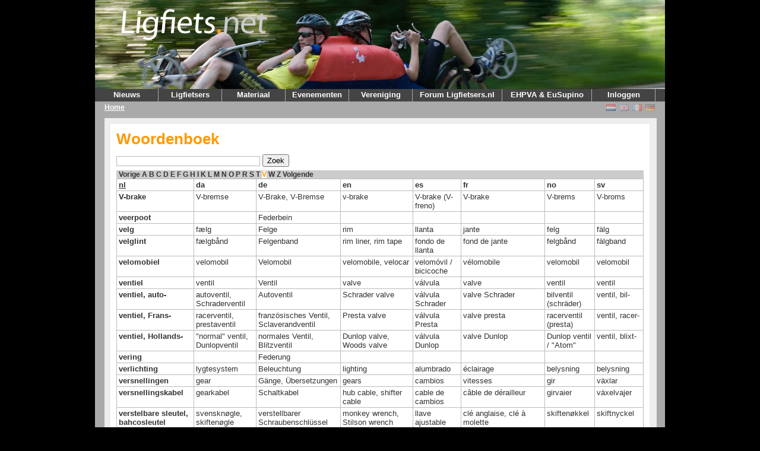

--- FILE ---
content_type: text/html; charset=UTF-8
request_url: https://v2.ligfiets.net/dictionary?lang=nl&page=W&page=V
body_size: 4204
content:
<!DOCTYPE html PUBLIC "-//W3C//DTD XHTML 1.1//EN"
        "http://www.w3.org/TR/xhtml11/DTD/xhtml11.dtd">
<html xmlns="http://www.w3.org/1999/xhtml" xml:lang="nl">
<head>
	<meta http-equiv="content-type" content="text/html; charset=utf-8" />
	<meta name="google-site-verification" content="J2GYqRpcaRTboieJP1pjFuBbV4U78fdOMEVB3AbDMa8" />
	<title>Ligfiets.net</title>
	<link rel="stylesheet" href="/css/screen.css?v=20200424" type="text/css" media="screen" />
	<script type="text/javascript" src="/js/common.js"></script>
	<script type="text/javascript" src="/js/x_core.js"></script>
	<script type="text/javascript" src="/js/lightbox/prototype.js?v=20200424"></script>
	<script type="text/javascript" src="/js/lightbox/scriptaculous.js?load=effects,builder&amp;v=20200424"></script>
	<script type="text/javascript" src="/js/lightbox/lightbox.js?v=20200424"></script>
	<link rel="stylesheet" href="/css/lightbox.css" type="text/css" media="screen" />
	<!--[if IE 7]>
	<link rel="stylesheet" href="/css/ieonly.css?v=1.9.7-R1107" type="text/css" media="screen" />
	<![endif]-->
	<link rel="alternate" title="Ligfiets.net Nieuws"  type="application/rss+xml" href="/news/rss.xml" />
	<meta property="og:image" content="/img/ligfietsnet.png" />

</head>
<body>
<div id="container">
	<div id="header" style="background: url(/img/bg/headerbg2.jpg), no-repeat scroll right top black;">
		<div id="logo">
			<a href="/"><img src="/img/ligfietsnet.png" alt="Ligfiets.net" /></a>
		</div>
		

		

	</div>
	<div id="menu">
		<ul>
			<li>
				<a class="hide" href="/">Nieuws</a>
				<ul>
					<li>
						<a href="/">Voorpagina</a>
					</li>
					<li>
						<a href="/news">Archief</a>
					</li>
					<li>
						<a href="/news/rss.xml">RSS</a>
					</li>
				</ul>
			</li>
			<li>
				<a class="hide" href="/user/search">Ligfietsers</a>
				<ul>
					<li>
						<a href="/user/search">Profielen</a>
					</li>
				</ul>
			</li>
			<li>
				<a class="hide" href="/company/list">Materiaal</a>
				<ul>
					<li>
						<a href="/product/bike">Fietsen</a>
					</li>
					<li>
						<a href="/product/accessory">Accessoires</a>
					</li>
					<li>
						<a href="/advertisement">Advertenties</a>
					</li>
					<li>
						<a href="/company">Bedrijven</a>
					</li>
					<li>
						<a href="/homebuild">Zelfbouwers</a>
					</li>
				</ul>
			</li>
			<li>
				<a class="hide" href="/event">Evenementen</a>
				<ul>
					<li><a href="/ligfietsroutenl">LigfietsrouteNL</a></li>
					<li>
						<a href="/event">Agenda</a>
					</li>
					<li>
						<a href="/commissie/cyclevision.html">Cycle Vision</a>
					</li>
				</ul>
			</li>
<!-- 			<li>
				<a class="hide" href="/wiki">Informatie</a>
				<ul>
					<li>
						<a href="/faq">FAQ</a>
					</li>
					<li>
						<a href="/dictionary">Woordenboek</a>
					</li>
					<li>
						<a href="/help.html">Hulp</a>
					</li>
					<li>
						<a href="/wiki/Literatuur">Literatuur</a>
					</li>
				</ul>
			</li> -->
			<li>
				<a class="hide" href="/nvhpv.html">Vereniging</a>
				<ul>
					<li>
						<a href="/nvhpv.html">NVHPV</a>
					</li>
					<li>
						<a href="/ledenform.html">Lid worden</a>
					</li>
					<li>
						<a href="/clubs">Clubs</a>
					</li>
					<li>
						<a href="/commissies">Commissies</a>
					</li>
					<li>
						<a href="/ligfietsen.html">Ligfiets&amp;</a>
					</li>
					<li>
						<a href="/vacatures.html">Vacatures</a>
					</li>
				</ul>
			</li>
			<li>
				<a id="ligfietsers" href="https://www.ligfietsers.nl" target="_blank" style="width: 150px">Forum Ligfietsers.nl</a>
			</li>
			<li>
				<a id="ehpva" href="https://ehpva.org" target="_blank" style="width:150px">EHPVA&nbsp;&amp;&nbsp;EuSupino</a>
			</li>
			<li>
								<a class="hide" href="https://v2.ligfiets.net/user/login">Inloggen</a>
				<ul>
					<li><a href="https://v2.ligfiets.net/user/login">Log in</a></li>
					<li><a href="https://v2.ligfiets.net/user/register">Registreer</a></li>
																		</ul>
			</li>
		</ul>
	<div class="push"></div>
	</div>
	<div id="crumbtrail">
	<ul>
	<li class="current">
		<a href="/">Home</a>	</li>
	</ul>
	<span class="float-right">
	<span><a href="https://www.ligfiets.net/dictionary?lang=nl&page=W&page=V"><img class="icon flag_unselected" src="/img/flags/nl.png" title="Nederlands" alt="Nederlands" /></a></span>
	<span><a href="https://en.ligfiets.net/dictionary?lang=nl&page=W&page=V"><img class="icon flag_unselected" src="/img/flags/gb.png" title="English" alt="English" /></a></span>
	<span><a href="https://fr.ligfiets.net/dictionary?lang=nl&page=W&page=V"><img class="icon flag_unselected" src="/img/flags/fr.png" title="Français" alt="Français" /></a></span>
	<span><a href="https://de.ligfiets.net/dictionary?lang=nl&page=W&page=V"><img class="icon flag_unselected" src="/img/flags/de.png" title="Deutsch" alt="Deutsch" /></a></span>
	</span>
	</div>
	<div id="content">
<div id="main" style="width:930px;">
	<div class="main_content" style="width:888px;">
	
	<h1>Woordenboek</h1>
	<form action="/dictionary" method="get"><p><input type="text" name="q" value="" /> <input type="submit" value="Zoek" /></p></form>
	<div class="paginator">

	<a href="/dictionary?lang=nl&page=V&page=T" title="Vorige" class="previous">Vorige</a>


	<span class="pagenumbers">
		<a href="/dictionary?lang=nl&page=V&page=A" title="pagina A">A</a>
		<a href="/dictionary?lang=nl&page=V&page=B" title="pagina B">B</a>
		<a href="/dictionary?lang=nl&page=V&page=C" title="pagina C">C</a>
		<a href="/dictionary?lang=nl&page=V&page=D" title="pagina D">D</a>
		<a href="/dictionary?lang=nl&page=V&page=E" title="pagina E">E</a>
		<a href="/dictionary?lang=nl&page=V&page=F" title="pagina F">F</a>
		<a href="/dictionary?lang=nl&page=V&page=G" title="pagina G">G</a>
		<a href="/dictionary?lang=nl&page=V&page=H" title="pagina H">H</a>
		<a href="/dictionary?lang=nl&page=V&page=I" title="pagina I">I</a>
		<a href="/dictionary?lang=nl&page=V&page=K" title="pagina K">K</a>
		<a href="/dictionary?lang=nl&page=V&page=L" title="pagina L">L</a>
		<a href="/dictionary?lang=nl&page=V&page=M" title="pagina M">M</a>
		<a href="/dictionary?lang=nl&page=V&page=N" title="pagina N">N</a>
		<a href="/dictionary?lang=nl&page=V&page=O" title="pagina O">O</a>
		<a href="/dictionary?lang=nl&page=V&page=P" title="pagina P">P</a>
		<a href="/dictionary?lang=nl&page=V&page=R" title="pagina R">R</a>
		<a href="/dictionary?lang=nl&page=V&page=S" title="pagina S">S</a>
		<a href="/dictionary?lang=nl&page=V&page=T" title="pagina T">T</a>
		<a href="/dictionary?lang=nl&page=V&page=V" title="pagina V" class="current">V</a>
		<a href="/dictionary?lang=nl&page=V&page=W" title="pagina W">W</a>
		<a href="/dictionary?lang=nl&page=V&page=Z" title="pagina Z">Z</a>
	</span>

	<a href="/dictionary?lang=nl&page=V&page=W" title="Volgende" class="next">Volgende</a>
</div>
	<table class="data">

<tr><th><a style="text-decoration: underline;" href="/dictionary?lang=nl">nl</a></th>
<th><a href="/dictionary?lang=da">da</a></th>
<th><a href="/dictionary?lang=de">de</a></th>
<th><a href="/dictionary?lang=en">en</a></th>
<th><a href="/dictionary?lang=es">es</a></th>
<th><a href="/dictionary?lang=fr">fr</a></th>
<th><a href="/dictionary?lang=no">no</a></th>
<th><a href="/dictionary?lang=sv">sv</a></th>
</tr>
	<tr>
		<th>V-brake</th>
<td>V-bremse</td>
<td>V-Brake, V-Bremse</td>
<td>v-brake</td>
<td>V-brake (V-freno)</td>
<td>V-brake</td>
<td>V-brems</td>
<td>V-broms</td>
	</tr>

	<tr>
		<th>veerpoot</th>
<td></td>
<td>Federbein</td>
<td></td>
<td></td>
<td></td>
<td></td>
<td></td>
	</tr>

	<tr>
		<th>velg</th>
<td>fælg</td>
<td>Felge</td>
<td>rim</td>
<td>llanta</td>
<td>jante</td>
<td>felg</td>
<td>fälg</td>
	</tr>

	<tr>
		<th>velglint</th>
<td>fælgbånd</td>
<td>Felgenband</td>
<td>rim liner, rim tape</td>
<td>fondo de llanta</td>
<td>fond de jante</td>
<td>felgbånd</td>
<td>fälgband</td>
	</tr>

	<tr>
		<th>velomobiel</th>
<td>velomobil</td>
<td>Velomobil</td>
<td>velomobile, velocar</td>
<td>velomóvil / bicicoche</td>
<td>vélomobile</td>
<td>velomobil</td>
<td>velomobil</td>
	</tr>

	<tr>
		<th>ventiel</th>
<td>ventil</td>
<td>Ventil</td>
<td>valve</td>
<td>válvula</td>
<td>valve</td>
<td>ventil</td>
<td>ventil</td>
	</tr>

	<tr>
		<th>ventiel, auto-</th>
<td>autoventil, Schraderventil</td>
<td>Autoventil</td>
<td>Schrader valve</td>
<td>válvula Schrader</td>
<td>valve Schrader</td>
<td>bilventil (schräder)</td>
<td>ventil, bil-</td>
	</tr>

	<tr>
		<th>ventiel, Frans-</th>
<td>racerventil, prestaventil</td>
<td>französisches Ventil, Sclaverandventil</td>
<td>Presta valve</td>
<td>válvula Presta</td>
<td>valve presta</td>
<td>racerventil (presta)</td>
<td>ventil, racer-</td>
	</tr>

	<tr>
		<th>ventiel, Hollands-</th>
<td>"normal" ventil, Dunlopventil</td>
<td>normales Ventil, Blitzventil</td>
<td>Dunlop valve, Woods valve</td>
<td>válvula Dunlop</td>
<td>valve Dunlop</td>
<td>Dunlop ventil / "Atom"</td>
<td>ventil, blixt-</td>
	</tr>

	<tr>
		<th>vering</th>
<td></td>
<td>Federung</td>
<td></td>
<td></td>
<td></td>
<td></td>
<td></td>
	</tr>

	<tr>
		<th>verlichting</th>
<td>lygtesystem</td>
<td>Beleuchtung</td>
<td>lighting</td>
<td>alumbrado</td>
<td>éclairage</td>
<td>belysning</td>
<td>belysning</td>
	</tr>

	<tr>
		<th>versnellingen</th>
<td>gear</td>
<td>Gänge, Übersetzungen</td>
<td>gears</td>
<td>cambios</td>
<td>vitesses</td>
<td>gir</td>
<td>växlar</td>
	</tr>

	<tr>
		<th>versnellingskabel</th>
<td>gearkabel</td>
<td>Schaltkabel</td>
<td>hub cable, shifter cable</td>
<td>cable de cambios</td>
<td>câble de dérailleur</td>
<td>girvaier</td>
<td>växelvajer</td>
	</tr>

	<tr>
		<th>verstelbare sleutel, bahcosleutel</th>
<td>svensknøgle, skiftenøgle</td>
<td>verstellbarer Schraubenschlüssel</td>
<td>monkey wrench, Stilson wrench</td>
<td>llave ajustable</td>
<td>clé anglaise, clé à molette</td>
<td>skiftenøkkel</td>
<td>skiftnyckel</td>
	</tr>

	<tr>
		<th>verzet</th>
<td></td>
<td>Entfaltung</td>
<td></td>
<td></td>
<td></td>
<td></td>
<td></td>
	</tr>

	<tr>
		<th>vet (bv kogellagervet)</th>
<td>fedt</td>
<td>(Schmier-)Fett</td>
<td>grease</td>
<td>grasa</td>
<td>graisse</td>
<td>fett</td>
<td></td>
	</tr>

	<tr>
		<th>volgeveerd</th>
<td>fuldaffjedret</td>
<td>vollgefedert</td>
<td>dual suspension, full suspension</td>
<td>suspensión integral</td>
<td>suspension intégrale</td>
<td>fulldempet</td>
<td>helfjädrat</td>
	</tr>

	<tr>
		<th>Voorderailleur</th>
<td></td>
<td>Vorderer Kettenumwerfer</td>
<td></td>
<td></td>
<td></td>
<td></td>
<td></td>
	</tr>

	<tr>
		<th>voorlamp</th>
<td>forlygte</td>
<td>Vorderlicht, Scheinwerfer</td>
<td>head light</td>
<td>faro delantero</td>
<td>phare</td>
<td>frontlykt</td>
<td>framlampa, framlykta</td>
	</tr>

	<tr>
		<th>voorsprong</th>
<td>forspring</td>
<td>Vorsprung</td>
<td>lead</td>
<td>ventaje</td>
<td>avance</td>
<td></td>
<td></td>
	</tr>

	<tr>
		<th>voorvering</th>
<td>forhjulsaffjedring</td>
<td>Vorderradfederung, Federgabel</td>
<td>front suspension</td>
<td>suspensión delantera</td>
<td>suspension avant, fourche suspendue</td>
<td>dempegaffel</td>
<td>framfjädring</td>
	</tr>

	<tr>
		<th>voorvork</th>
<td>forgaffel</td>
<td>Vorderradgabel</td>
<td>fork</td>
<td>horquilla</td>
<td>fourche</td>
<td>forgaffel</td>
<td>framgaffel</td>
	</tr>

	<tr>
		<th>voorwiel</th>
<td>forhjul</td>
<td>Vorderrad</td>
<td>front wheel</td>
<td>rueda delantera</td>
<td>roue avant</td>
<td>forhjul</td>
<td>framhjul</td>
	</tr>

	<tr>
		<th>voorwielaandrijving</th>
<td>forhjulstræk</td>
<td>Vorderradantrieb</td>
<td>front wheel drive</td>
<td>propulsión delantera</td>
<td>traction avant</td>
<td>forhjulsdrift/-trekk</td>
<td>framhjulsdrift</td>
	</tr>

	<tr>
		<th>vorksprong, voorsprong</th>
<td>offset (på forgaffel)</td>
<td>Gabel(vor)biegung</td>
<td>fork rake</td>
<td>rastrillo del tenedor</td>
<td></td>
<td></td>
<td></td>
	</tr>

	<tr>
		<th>vouwfiets</th>
<td>foldecykel</td>
<td>Faltrad, Klapprad</td>
<td>folding bike</td>
<td>bici plegable</td>
<td>vélo pliant</td>
<td>foldesykkel</td>
<td>hopfällbar cykel</td>
	</tr>
	</table>
	<div class="paginator">

	<a href="/dictionary?lang=nl&page=V&page=T" title="Vorige" class="previous">Vorige</a>


	<span class="pagenumbers">
		<a href="/dictionary?lang=nl&page=V&page=A" title="pagina A">A</a>
		<a href="/dictionary?lang=nl&page=V&page=B" title="pagina B">B</a>
		<a href="/dictionary?lang=nl&page=V&page=C" title="pagina C">C</a>
		<a href="/dictionary?lang=nl&page=V&page=D" title="pagina D">D</a>
		<a href="/dictionary?lang=nl&page=V&page=E" title="pagina E">E</a>
		<a href="/dictionary?lang=nl&page=V&page=F" title="pagina F">F</a>
		<a href="/dictionary?lang=nl&page=V&page=G" title="pagina G">G</a>
		<a href="/dictionary?lang=nl&page=V&page=H" title="pagina H">H</a>
		<a href="/dictionary?lang=nl&page=V&page=I" title="pagina I">I</a>
		<a href="/dictionary?lang=nl&page=V&page=K" title="pagina K">K</a>
		<a href="/dictionary?lang=nl&page=V&page=L" title="pagina L">L</a>
		<a href="/dictionary?lang=nl&page=V&page=M" title="pagina M">M</a>
		<a href="/dictionary?lang=nl&page=V&page=N" title="pagina N">N</a>
		<a href="/dictionary?lang=nl&page=V&page=O" title="pagina O">O</a>
		<a href="/dictionary?lang=nl&page=V&page=P" title="pagina P">P</a>
		<a href="/dictionary?lang=nl&page=V&page=R" title="pagina R">R</a>
		<a href="/dictionary?lang=nl&page=V&page=S" title="pagina S">S</a>
		<a href="/dictionary?lang=nl&page=V&page=T" title="pagina T">T</a>
		<a href="/dictionary?lang=nl&page=V&page=V" title="pagina V" class="current">V</a>
		<a href="/dictionary?lang=nl&page=V&page=W" title="pagina W">W</a>
		<a href="/dictionary?lang=nl&page=V&page=Z" title="pagina Z">Z</a>
	</span>

	<a href="/dictionary?lang=nl&page=V&page=W" title="Volgende" class="next">Volgende</a>
</div>
<div class="push"></div>


	</div>
</div>
<div class="push"></div>
<div id="bottom">
	<div class="bottom_content_left">
		<h2>Ligfiets.net 2.0</h2>
		<h3>Inhoud website</h3>
		 <p><strong>E:</strong> <a href="mailto:redactie@ligfiets.net">redactie@ligfiets.net</a></p>
		<h3>Techniek website</h3>
		 <p><strong>E:</strong> <a href="mailto:webmaster@ligfiets.net">webmaster@ligfiets.net</a></p>
	</div>
	<div class="bottom_content_left">
		<h2>NVHPV</h2>
		<p><strong>E:</strong> <a href="mailto:nvhpv@ligfiets.net">nvhpv@ligfiets.net</a><br />
		<strong>KvK:</strong> 40259675<br />
		<a href="/nvhpv.html">Meer informatie</a><br />
		<a href="/nvhpv.html#lidmaatschap">Lid worden en opzeggen</a><br />
		</p>
	</div>
	<div class="bottom_content_right">
		<h2>Andere sites</h2>
		<a href="https://ehpva.org">EHPVA en EuSupino</a><br/>
		<a href="https://ligfietsers.nl">Forum ligfietsers.nl</a><br>
		<a href="http://www.intercityfietser.nl/">Intercityfietser</a></p>
	</div>
</div>
	</div>
	<div id="footer">
		<div class="copyright">
			<p class="last">
				&copy; Copyright 2009-2026 NVHPV. Alle rechten voorbehouden.
			</p>
		</div>
	</div>
</div>

<!-- Matomo -->
<script type="text/javascript">
  var _paq = _paq || [];
  /* tracker methods like "setCustomDimension" should be called before "trackPageView" */
  _paq.push(['trackPageView']);
  _paq.push(['enableLinkTracking']);
  (function() {
    var u="//analytics.ligfiets.net/";
    _paq.push(['setTrackerUrl', u+'piwik.php']);
    _paq.push(['setSiteId', '1']);
    var d=document, g=d.createElement('script'), s=d.getElementsByTagName('script')[0];
    g.type='text/javascript'; g.async=true; g.defer=true; g.src=u+'piwik.js'; s.parentNode.insertBefore(g,s);
  })();
</script>
<!-- End Matomo Code -->

<!-- Begin Google Analytics code -->
<script type="text/javascript">
var gaJsHost = (("https:" == document.location.protocol) ? "https://ssl." : "http://www.");
document.write(unescape("%3Cscript src='" + gaJsHost + "google-analytics.com/ga.js' type='text/javascript'%3E%3C/script%3E"));
</script>
<script type="text/javascript">
try {
	var pageTracker = _gat._getTracker("UA-15316786-2");
	pageTracker._setDomainName(".ligfiets.net");
	pageTracker._trackPageview();
} catch(err) {}</script>
<!-- End Google Analytics code -->


</body>
</html>

